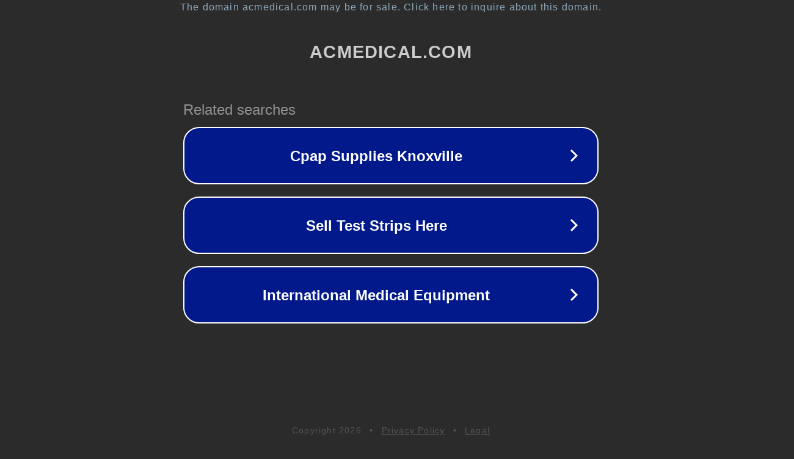

--- FILE ---
content_type: text/html; charset=utf-8
request_url: http://acmedical.com/
body_size: 1042
content:
<!doctype html>
<html data-adblockkey="MFwwDQYJKoZIhvcNAQEBBQADSwAwSAJBANDrp2lz7AOmADaN8tA50LsWcjLFyQFcb/P2Txc58oYOeILb3vBw7J6f4pamkAQVSQuqYsKx3YzdUHCvbVZvFUsCAwEAAQ==_tZxY0sAUpzKCw51eMPSdjdlzkW6WmmETgR7EWVc8+7F3elHRMBY5yHn+IEEwBNQFGApGGjeOh57+A59QL3Itcg==" lang="en" style="background: #2B2B2B;">
<head>
    <meta charset="utf-8">
    <meta name="viewport" content="width=device-width, initial-scale=1">
    <link rel="icon" href="[data-uri]">
    <link rel="preconnect" href="https://www.google.com" crossorigin>
</head>
<body>
<div id="target" style="opacity: 0"></div>
<script>window.park = "[base64]";</script>
<script src="/bhJiEstxJ.js"></script>
</body>
</html>
